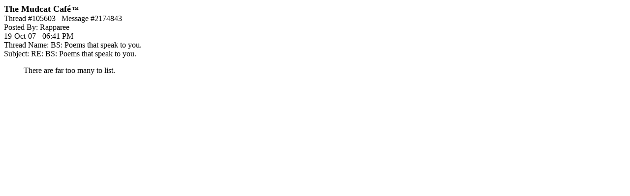

--- FILE ---
content_type: text/html; charset=utf-8
request_url: https://www.google.com/recaptcha/api2/aframe
body_size: 267
content:
<!DOCTYPE HTML><html><head><meta http-equiv="content-type" content="text/html; charset=UTF-8"></head><body><script nonce="S36YaRIfbQNjg4DVERhnoQ">/** Anti-fraud and anti-abuse applications only. See google.com/recaptcha */ try{var clients={'sodar':'https://pagead2.googlesyndication.com/pagead/sodar?'};window.addEventListener("message",function(a){try{if(a.source===window.parent){var b=JSON.parse(a.data);var c=clients[b['id']];if(c){var d=document.createElement('img');d.src=c+b['params']+'&rc='+(localStorage.getItem("rc::a")?sessionStorage.getItem("rc::b"):"");window.document.body.appendChild(d);sessionStorage.setItem("rc::e",parseInt(sessionStorage.getItem("rc::e")||0)+1);localStorage.setItem("rc::h",'1768407195445');}}}catch(b){}});window.parent.postMessage("_grecaptcha_ready", "*");}catch(b){}</script></body></html>